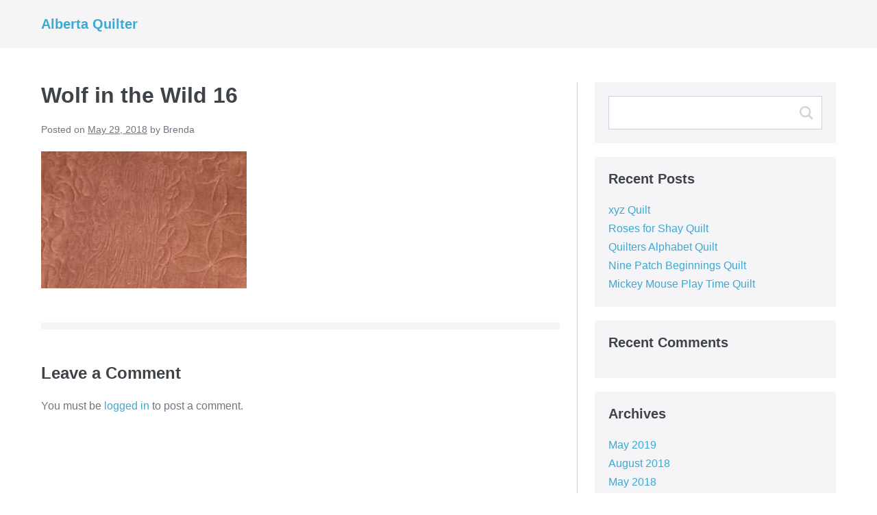

--- FILE ---
content_type: text/html; charset=UTF-8
request_url: https://albertaquilter.com/wolf-in-the-wild-16/
body_size: 6101
content:
<!doctype html>

<html lang="en-US">

<head>
	<meta charset="UTF-8">
	<meta http-equiv="X-UA-Compatible" content="IE=edge" />
	<meta name="viewport" content="width=device-width, initial-scale=1.0, maximum-scale=1, user-scalable=0"/>
	<link rel="pingback" href="https://albertaquilter.com/xmlrpc.php">
	<title>Wolf in the Wild 16 &#8211; Alberta Quilter</title>
<meta name='robots' content='max-image-preview:large' />
<link rel="alternate" type="application/rss+xml" title="Alberta Quilter &raquo; Feed" href="https://albertaquilter.com/feed/" />
<link rel="alternate" type="application/rss+xml" title="Alberta Quilter &raquo; Comments Feed" href="https://albertaquilter.com/comments/feed/" />
<link rel="alternate" type="application/rss+xml" title="Alberta Quilter &raquo; Wolf in the Wild 16 Comments Feed" href="https://albertaquilter.com/feed/?attachment_id=3145" />
<script type="text/javascript">
window._wpemojiSettings = {"baseUrl":"https:\/\/s.w.org\/images\/core\/emoji\/14.0.0\/72x72\/","ext":".png","svgUrl":"https:\/\/s.w.org\/images\/core\/emoji\/14.0.0\/svg\/","svgExt":".svg","source":{"concatemoji":"https:\/\/albertaquilter.com\/wp-includes\/js\/wp-emoji-release.min.js?ver=6.3.7"}};
/*! This file is auto-generated */
!function(i,n){var o,s,e;function c(e){try{var t={supportTests:e,timestamp:(new Date).valueOf()};sessionStorage.setItem(o,JSON.stringify(t))}catch(e){}}function p(e,t,n){e.clearRect(0,0,e.canvas.width,e.canvas.height),e.fillText(t,0,0);var t=new Uint32Array(e.getImageData(0,0,e.canvas.width,e.canvas.height).data),r=(e.clearRect(0,0,e.canvas.width,e.canvas.height),e.fillText(n,0,0),new Uint32Array(e.getImageData(0,0,e.canvas.width,e.canvas.height).data));return t.every(function(e,t){return e===r[t]})}function u(e,t,n){switch(t){case"flag":return n(e,"\ud83c\udff3\ufe0f\u200d\u26a7\ufe0f","\ud83c\udff3\ufe0f\u200b\u26a7\ufe0f")?!1:!n(e,"\ud83c\uddfa\ud83c\uddf3","\ud83c\uddfa\u200b\ud83c\uddf3")&&!n(e,"\ud83c\udff4\udb40\udc67\udb40\udc62\udb40\udc65\udb40\udc6e\udb40\udc67\udb40\udc7f","\ud83c\udff4\u200b\udb40\udc67\u200b\udb40\udc62\u200b\udb40\udc65\u200b\udb40\udc6e\u200b\udb40\udc67\u200b\udb40\udc7f");case"emoji":return!n(e,"\ud83e\udef1\ud83c\udffb\u200d\ud83e\udef2\ud83c\udfff","\ud83e\udef1\ud83c\udffb\u200b\ud83e\udef2\ud83c\udfff")}return!1}function f(e,t,n){var r="undefined"!=typeof WorkerGlobalScope&&self instanceof WorkerGlobalScope?new OffscreenCanvas(300,150):i.createElement("canvas"),a=r.getContext("2d",{willReadFrequently:!0}),o=(a.textBaseline="top",a.font="600 32px Arial",{});return e.forEach(function(e){o[e]=t(a,e,n)}),o}function t(e){var t=i.createElement("script");t.src=e,t.defer=!0,i.head.appendChild(t)}"undefined"!=typeof Promise&&(o="wpEmojiSettingsSupports",s=["flag","emoji"],n.supports={everything:!0,everythingExceptFlag:!0},e=new Promise(function(e){i.addEventListener("DOMContentLoaded",e,{once:!0})}),new Promise(function(t){var n=function(){try{var e=JSON.parse(sessionStorage.getItem(o));if("object"==typeof e&&"number"==typeof e.timestamp&&(new Date).valueOf()<e.timestamp+604800&&"object"==typeof e.supportTests)return e.supportTests}catch(e){}return null}();if(!n){if("undefined"!=typeof Worker&&"undefined"!=typeof OffscreenCanvas&&"undefined"!=typeof URL&&URL.createObjectURL&&"undefined"!=typeof Blob)try{var e="postMessage("+f.toString()+"("+[JSON.stringify(s),u.toString(),p.toString()].join(",")+"));",r=new Blob([e],{type:"text/javascript"}),a=new Worker(URL.createObjectURL(r),{name:"wpTestEmojiSupports"});return void(a.onmessage=function(e){c(n=e.data),a.terminate(),t(n)})}catch(e){}c(n=f(s,u,p))}t(n)}).then(function(e){for(var t in e)n.supports[t]=e[t],n.supports.everything=n.supports.everything&&n.supports[t],"flag"!==t&&(n.supports.everythingExceptFlag=n.supports.everythingExceptFlag&&n.supports[t]);n.supports.everythingExceptFlag=n.supports.everythingExceptFlag&&!n.supports.flag,n.DOMReady=!1,n.readyCallback=function(){n.DOMReady=!0}}).then(function(){return e}).then(function(){var e;n.supports.everything||(n.readyCallback(),(e=n.source||{}).concatemoji?t(e.concatemoji):e.wpemoji&&e.twemoji&&(t(e.twemoji),t(e.wpemoji)))}))}((window,document),window._wpemojiSettings);
</script>
<style type="text/css">
img.wp-smiley,
img.emoji {
	display: inline !important;
	border: none !important;
	box-shadow: none !important;
	height: 1em !important;
	width: 1em !important;
	margin: 0 0.07em !important;
	vertical-align: -0.1em !important;
	background: none !important;
	padding: 0 !important;
}
</style>
	<link rel='stylesheet' id='wp-block-library-css' href='https://albertaquilter.com/wp-includes/css/dist/block-library/style.min.css?ver=6.3.7' type='text/css' media='all' />
<style id='classic-theme-styles-inline-css' type='text/css'>
/*! This file is auto-generated */
.wp-block-button__link{color:#fff;background-color:#32373c;border-radius:9999px;box-shadow:none;text-decoration:none;padding:calc(.667em + 2px) calc(1.333em + 2px);font-size:1.125em}.wp-block-file__button{background:#32373c;color:#fff;text-decoration:none}
</style>
<style id='global-styles-inline-css' type='text/css'>
body{--wp--preset--color--black: #000000;--wp--preset--color--cyan-bluish-gray: #abb8c3;--wp--preset--color--white: #ffffff;--wp--preset--color--pale-pink: #f78da7;--wp--preset--color--vivid-red: #cf2e2e;--wp--preset--color--luminous-vivid-orange: #ff6900;--wp--preset--color--luminous-vivid-amber: #fcb900;--wp--preset--color--light-green-cyan: #7bdcb5;--wp--preset--color--vivid-green-cyan: #00d084;--wp--preset--color--pale-cyan-blue: #8ed1fc;--wp--preset--color--vivid-cyan-blue: #0693e3;--wp--preset--color--vivid-purple: #9b51e0;--wp--preset--gradient--vivid-cyan-blue-to-vivid-purple: linear-gradient(135deg,rgba(6,147,227,1) 0%,rgb(155,81,224) 100%);--wp--preset--gradient--light-green-cyan-to-vivid-green-cyan: linear-gradient(135deg,rgb(122,220,180) 0%,rgb(0,208,130) 100%);--wp--preset--gradient--luminous-vivid-amber-to-luminous-vivid-orange: linear-gradient(135deg,rgba(252,185,0,1) 0%,rgba(255,105,0,1) 100%);--wp--preset--gradient--luminous-vivid-orange-to-vivid-red: linear-gradient(135deg,rgba(255,105,0,1) 0%,rgb(207,46,46) 100%);--wp--preset--gradient--very-light-gray-to-cyan-bluish-gray: linear-gradient(135deg,rgb(238,238,238) 0%,rgb(169,184,195) 100%);--wp--preset--gradient--cool-to-warm-spectrum: linear-gradient(135deg,rgb(74,234,220) 0%,rgb(151,120,209) 20%,rgb(207,42,186) 40%,rgb(238,44,130) 60%,rgb(251,105,98) 80%,rgb(254,248,76) 100%);--wp--preset--gradient--blush-light-purple: linear-gradient(135deg,rgb(255,206,236) 0%,rgb(152,150,240) 100%);--wp--preset--gradient--blush-bordeaux: linear-gradient(135deg,rgb(254,205,165) 0%,rgb(254,45,45) 50%,rgb(107,0,62) 100%);--wp--preset--gradient--luminous-dusk: linear-gradient(135deg,rgb(255,203,112) 0%,rgb(199,81,192) 50%,rgb(65,88,208) 100%);--wp--preset--gradient--pale-ocean: linear-gradient(135deg,rgb(255,245,203) 0%,rgb(182,227,212) 50%,rgb(51,167,181) 100%);--wp--preset--gradient--electric-grass: linear-gradient(135deg,rgb(202,248,128) 0%,rgb(113,206,126) 100%);--wp--preset--gradient--midnight: linear-gradient(135deg,rgb(2,3,129) 0%,rgb(40,116,252) 100%);--wp--preset--font-size--small: 13px;--wp--preset--font-size--medium: 20px;--wp--preset--font-size--large: 36px;--wp--preset--font-size--x-large: 42px;--wp--preset--spacing--20: 0.44rem;--wp--preset--spacing--30: 0.67rem;--wp--preset--spacing--40: 1rem;--wp--preset--spacing--50: 1.5rem;--wp--preset--spacing--60: 2.25rem;--wp--preset--spacing--70: 3.38rem;--wp--preset--spacing--80: 5.06rem;--wp--preset--shadow--natural: 6px 6px 9px rgba(0, 0, 0, 0.2);--wp--preset--shadow--deep: 12px 12px 50px rgba(0, 0, 0, 0.4);--wp--preset--shadow--sharp: 6px 6px 0px rgba(0, 0, 0, 0.2);--wp--preset--shadow--outlined: 6px 6px 0px -3px rgba(255, 255, 255, 1), 6px 6px rgba(0, 0, 0, 1);--wp--preset--shadow--crisp: 6px 6px 0px rgba(0, 0, 0, 1);}:where(.is-layout-flex){gap: 0.5em;}:where(.is-layout-grid){gap: 0.5em;}body .is-layout-flow > .alignleft{float: left;margin-inline-start: 0;margin-inline-end: 2em;}body .is-layout-flow > .alignright{float: right;margin-inline-start: 2em;margin-inline-end: 0;}body .is-layout-flow > .aligncenter{margin-left: auto !important;margin-right: auto !important;}body .is-layout-constrained > .alignleft{float: left;margin-inline-start: 0;margin-inline-end: 2em;}body .is-layout-constrained > .alignright{float: right;margin-inline-start: 2em;margin-inline-end: 0;}body .is-layout-constrained > .aligncenter{margin-left: auto !important;margin-right: auto !important;}body .is-layout-constrained > :where(:not(.alignleft):not(.alignright):not(.alignfull)){max-width: var(--wp--style--global--content-size);margin-left: auto !important;margin-right: auto !important;}body .is-layout-constrained > .alignwide{max-width: var(--wp--style--global--wide-size);}body .is-layout-flex{display: flex;}body .is-layout-flex{flex-wrap: wrap;align-items: center;}body .is-layout-flex > *{margin: 0;}body .is-layout-grid{display: grid;}body .is-layout-grid > *{margin: 0;}:where(.wp-block-columns.is-layout-flex){gap: 2em;}:where(.wp-block-columns.is-layout-grid){gap: 2em;}:where(.wp-block-post-template.is-layout-flex){gap: 1.25em;}:where(.wp-block-post-template.is-layout-grid){gap: 1.25em;}.has-black-color{color: var(--wp--preset--color--black) !important;}.has-cyan-bluish-gray-color{color: var(--wp--preset--color--cyan-bluish-gray) !important;}.has-white-color{color: var(--wp--preset--color--white) !important;}.has-pale-pink-color{color: var(--wp--preset--color--pale-pink) !important;}.has-vivid-red-color{color: var(--wp--preset--color--vivid-red) !important;}.has-luminous-vivid-orange-color{color: var(--wp--preset--color--luminous-vivid-orange) !important;}.has-luminous-vivid-amber-color{color: var(--wp--preset--color--luminous-vivid-amber) !important;}.has-light-green-cyan-color{color: var(--wp--preset--color--light-green-cyan) !important;}.has-vivid-green-cyan-color{color: var(--wp--preset--color--vivid-green-cyan) !important;}.has-pale-cyan-blue-color{color: var(--wp--preset--color--pale-cyan-blue) !important;}.has-vivid-cyan-blue-color{color: var(--wp--preset--color--vivid-cyan-blue) !important;}.has-vivid-purple-color{color: var(--wp--preset--color--vivid-purple) !important;}.has-black-background-color{background-color: var(--wp--preset--color--black) !important;}.has-cyan-bluish-gray-background-color{background-color: var(--wp--preset--color--cyan-bluish-gray) !important;}.has-white-background-color{background-color: var(--wp--preset--color--white) !important;}.has-pale-pink-background-color{background-color: var(--wp--preset--color--pale-pink) !important;}.has-vivid-red-background-color{background-color: var(--wp--preset--color--vivid-red) !important;}.has-luminous-vivid-orange-background-color{background-color: var(--wp--preset--color--luminous-vivid-orange) !important;}.has-luminous-vivid-amber-background-color{background-color: var(--wp--preset--color--luminous-vivid-amber) !important;}.has-light-green-cyan-background-color{background-color: var(--wp--preset--color--light-green-cyan) !important;}.has-vivid-green-cyan-background-color{background-color: var(--wp--preset--color--vivid-green-cyan) !important;}.has-pale-cyan-blue-background-color{background-color: var(--wp--preset--color--pale-cyan-blue) !important;}.has-vivid-cyan-blue-background-color{background-color: var(--wp--preset--color--vivid-cyan-blue) !important;}.has-vivid-purple-background-color{background-color: var(--wp--preset--color--vivid-purple) !important;}.has-black-border-color{border-color: var(--wp--preset--color--black) !important;}.has-cyan-bluish-gray-border-color{border-color: var(--wp--preset--color--cyan-bluish-gray) !important;}.has-white-border-color{border-color: var(--wp--preset--color--white) !important;}.has-pale-pink-border-color{border-color: var(--wp--preset--color--pale-pink) !important;}.has-vivid-red-border-color{border-color: var(--wp--preset--color--vivid-red) !important;}.has-luminous-vivid-orange-border-color{border-color: var(--wp--preset--color--luminous-vivid-orange) !important;}.has-luminous-vivid-amber-border-color{border-color: var(--wp--preset--color--luminous-vivid-amber) !important;}.has-light-green-cyan-border-color{border-color: var(--wp--preset--color--light-green-cyan) !important;}.has-vivid-green-cyan-border-color{border-color: var(--wp--preset--color--vivid-green-cyan) !important;}.has-pale-cyan-blue-border-color{border-color: var(--wp--preset--color--pale-cyan-blue) !important;}.has-vivid-cyan-blue-border-color{border-color: var(--wp--preset--color--vivid-cyan-blue) !important;}.has-vivid-purple-border-color{border-color: var(--wp--preset--color--vivid-purple) !important;}.has-vivid-cyan-blue-to-vivid-purple-gradient-background{background: var(--wp--preset--gradient--vivid-cyan-blue-to-vivid-purple) !important;}.has-light-green-cyan-to-vivid-green-cyan-gradient-background{background: var(--wp--preset--gradient--light-green-cyan-to-vivid-green-cyan) !important;}.has-luminous-vivid-amber-to-luminous-vivid-orange-gradient-background{background: var(--wp--preset--gradient--luminous-vivid-amber-to-luminous-vivid-orange) !important;}.has-luminous-vivid-orange-to-vivid-red-gradient-background{background: var(--wp--preset--gradient--luminous-vivid-orange-to-vivid-red) !important;}.has-very-light-gray-to-cyan-bluish-gray-gradient-background{background: var(--wp--preset--gradient--very-light-gray-to-cyan-bluish-gray) !important;}.has-cool-to-warm-spectrum-gradient-background{background: var(--wp--preset--gradient--cool-to-warm-spectrum) !important;}.has-blush-light-purple-gradient-background{background: var(--wp--preset--gradient--blush-light-purple) !important;}.has-blush-bordeaux-gradient-background{background: var(--wp--preset--gradient--blush-bordeaux) !important;}.has-luminous-dusk-gradient-background{background: var(--wp--preset--gradient--luminous-dusk) !important;}.has-pale-ocean-gradient-background{background: var(--wp--preset--gradient--pale-ocean) !important;}.has-electric-grass-gradient-background{background: var(--wp--preset--gradient--electric-grass) !important;}.has-midnight-gradient-background{background: var(--wp--preset--gradient--midnight) !important;}.has-small-font-size{font-size: var(--wp--preset--font-size--small) !important;}.has-medium-font-size{font-size: var(--wp--preset--font-size--medium) !important;}.has-large-font-size{font-size: var(--wp--preset--font-size--large) !important;}.has-x-large-font-size{font-size: var(--wp--preset--font-size--x-large) !important;}
.wp-block-navigation a:where(:not(.wp-element-button)){color: inherit;}
:where(.wp-block-post-template.is-layout-flex){gap: 1.25em;}:where(.wp-block-post-template.is-layout-grid){gap: 1.25em;}
:where(.wp-block-columns.is-layout-flex){gap: 2em;}:where(.wp-block-columns.is-layout-grid){gap: 2em;}
.wp-block-pullquote{font-size: 1.5em;line-height: 1.6;}
</style>
<link rel='stylesheet' id='font-awesome-css' href='https://albertaquilter.com/wp-content/plugins/elementor/assets/lib/font-awesome/css/font-awesome.min.css?ver=4.7.0' type='text/css' media='all' />
<link rel='stylesheet' id='wpbf-style-css' href='https://albertaquilter.com/wp-content/themes/wpbf/style.css?ver=1.5.6' type='text/css' media='all' />
<link rel='stylesheet' id='wpbf-responsive-css' href='https://albertaquilter.com/wp-content/themes/wpbf/css/min/responsive-min.css?ver=1.5.6' type='text/css' media='all' />
<link rel='stylesheet' id='wpbf-customizer-css' href='https://albertaquilter.com/wp-content/themes/wpbf-child/css/wpbf-customizer.css?ver=1513704006' type='text/css' media='all' />
<link rel='stylesheet' id='wpbf-style-child-css' href='https://albertaquilter.com/wp-content/themes/wpbf-child/style.css?ver=1.0.5' type='text/css' media='all' />
<script type='text/javascript' src='https://albertaquilter.com/wp-includes/js/jquery/jquery.min.js?ver=3.7.0' id='jquery-core-js'></script>
<script type='text/javascript' src='https://albertaquilter.com/wp-includes/js/jquery/jquery-migrate.min.js?ver=3.4.1' id='jquery-migrate-js'></script>
<link rel="https://api.w.org/" href="https://albertaquilter.com/wp-json/" /><link rel="alternate" type="application/json" href="https://albertaquilter.com/wp-json/wp/v2/media/3145" /><link rel="EditURI" type="application/rsd+xml" title="RSD" href="https://albertaquilter.com/xmlrpc.php?rsd" />
<meta name="generator" content="WordPress 6.3.7" />
<link rel='shortlink' href='https://albertaquilter.com/?p=3145' />
<link rel="alternate" type="application/json+oembed" href="https://albertaquilter.com/wp-json/oembed/1.0/embed?url=https%3A%2F%2Falbertaquilter.com%2Fwolf-in-the-wild-16%2F" />
<link rel="alternate" type="text/xml+oembed" href="https://albertaquilter.com/wp-json/oembed/1.0/embed?url=https%3A%2F%2Falbertaquilter.com%2Fwolf-in-the-wild-16%2F&#038;format=xml" />
<style type='text/css'> .ae_data .elementor-editor-element-setting {
            display:none !important;
            }
            </style><style type="text/css">.recentcomments a{display:inline !important;padding:0 !important;margin:0 !important;}</style></head>

<body class="attachment attachment-template-default single single-attachment postid-3145 attachmentid-3145 attachment-jpeg wpbf wpbf-wolf-in-the-wild-16 wpbf-sidebar-right wpbf-sub-menu-align-left elementor-default elementor-kit-4690" itemscope itemtype="http://schema.org/WebPage">
		<a class="screen-reader-text skip-link" href="#content" title="Skip to content">Skip to content</a>

	
	<div id="container" class="wpbf-page">

		
		
		<header class="wpbf-page-header" itemscope itemtype="http://schema.org/WPHeader">

			
			
			<!-- Navigation -->
			<div class="wpbf-navigation" >

				<!-- Main Navigation -->
				
<div class="wpbf-container wpbf-container-center wpbf-visible-large wpbf-nav-wrapper wpbf-menu-right">

	<div class="wpbf-grid wpbf-grid-collapse">

		<div class="wpbf-1-4 wpbf-logo-container">

			<div class="wpbf-logo" itemscope itemtype="http://schema.org/Organization"><a href="https://albertaquilter.com">Alberta Quilter</a></div>			
		</div>

		<div class="wpbf-3-4 wpbf-menu-container">

			
			<nav class="wpbf-clearfix" itemscope itemtype="http://schema.org/SiteNavigationElement">

				
				
			
			</nav>

			
		</div>

	</div>

</div>
				<!-- Mobile Navigation -->
				
<div class="wpbf-mobile-menu-hamburger wpbf-hidden-large">

	<div class="wpbf-mobile-nav-wrapper wpbf-container">
		
		<div class="wpbf-mobile-logo-container wpbf-2-3">

			
	<a class="wpbf-mobile-logo" itemscope itemtype="http://schema.org/Organization" href="https://albertaquilter.com">Alberta Quilter</a>


		</div>

		<div class="wpbf-menu-toggle-container wpbf-1-3">

			<i class="wpbf-menu-toggle mobile-hamburger fa fa-bars" aria-hidden="true"></i>

		</div>

	</div>

	<div class="wpbf-mobile-menu-container">

		<nav itemscope itemtype="http://schema.org/SiteNavigationElement">

			
		</nav>

	</div>

</div>
			</div>

			
		</header>

		
		
		<div id="content">

			
			<div id="inner-content" class="wpbf-container wpbf-container-center">
				<div class="wpbf-grid wpbf-grid-divider">

					<main id="main" class="wpbf-main wpbf-single-content wpbf-medium-2-3" itemscope itemprop="mainContentOfPage" itemtype="http://schema.org/Blog">

						
						<article id="post-3145" class="post-3145 attachment type-attachment status-inherit hentry wpbf-post" itemscope itemprop="blogPost" itemtype="http://schema.org/BlogPosting">

							<header class="article-header">

								
<h1 class="entry-title">Wolf in the Wild 16</h1><!-- <h1 class="entry-title">Wolf in the Wild 16</h1> -->
<p class="article-meta vcard">

	<span class="posted-on">Posted on</span> <time class="article-time" datetime="2018-05-29" itemprop="datePublished">May 29, 2018</time> <span class="by">by</span> <span class="article-author author" itemprop="author" itemscope itemptype="http://schema.org/Person">Brenda</span>
</p>
							</header>

							<section class="article-content" itemprop="articleBody">

								<p class="attachment"><a href='https://albertaquilter.com/wp-content/uploads/2018/05/Wolf-in-the-Wild-16.jpg'><img fetchpriority="high" width="300" height="200" src="https://albertaquilter.com/wp-content/uploads/2018/05/Wolf-in-the-Wild-16-300x200.jpg" class="attachment-medium size-medium" alt="" decoding="async" srcset="https://albertaquilter.com/wp-content/uploads/2018/05/Wolf-in-the-Wild-16-300x200.jpg 300w, https://albertaquilter.com/wp-content/uploads/2018/05/Wolf-in-the-Wild-16-768x512.jpg 768w, https://albertaquilter.com/wp-content/uploads/2018/05/Wolf-in-the-Wild-16.jpg 1024w" sizes="(max-width: 300px) 100vw, 300px" /></a></p>

								
							</section>

							
	<div id="respond" class="comment-respond">
		<h3 id="reply-title" class="comment-reply-title">Leave a Comment <small><a rel="nofollow" id="cancel-comment-reply-link" href="/wolf-in-the-wild-16/#respond" style="display:none;">Cancel reply</a></small></h3><p class="must-log-in">You must be <a href="https://albertaquilter.com/wp-login.php?redirect_to=https%3A%2F%2Falbertaquilter.com%2Fwolf-in-the-wild-16%2F">logged in</a> to post a comment.</p>	</div><!-- #respond -->
	
						</article>
						
						
					</main>

				
	<div class="wpbf-medium-1-3 wpbf-sidebar-wrapper">

		
		<aside class="wpbf-sidebar" itemscope="itemscope" itemtype="http://schema.org/WPSideBar">

		
		<div id="search-2" class="widget widget_search">
<form role="search" method="get" id="searchform" class="searchform" action="https://albertaquilter.com/">

	<input type="search" id="s" name="s" value="" title="Press enter to search" />

</form></div>
		<div id="recent-posts-2" class="widget widget_recent_entries">
		<h4 class="wpbf-widgettitle">Recent Posts</h4>
		<ul>
											<li>
					<a href="https://albertaquilter.com/xyz-quilt/">xyz Quilt</a>
									</li>
											<li>
					<a href="https://albertaquilter.com/roses-for-shay-quilt/">Roses for Shay Quilt</a>
									</li>
											<li>
					<a href="https://albertaquilter.com/quilters-alphabet-quilt/">Quilters Alphabet Quilt</a>
									</li>
											<li>
					<a href="https://albertaquilter.com/nine-patch-beginnings-quilt/">Nine Patch Beginnings Quilt</a>
									</li>
											<li>
					<a href="https://albertaquilter.com/mickey-mouse-play-time-quilt/">Mickey Mouse Play Time Quilt</a>
									</li>
					</ul>

		</div><div id="recent-comments-2" class="widget widget_recent_comments"><h4 class="wpbf-widgettitle">Recent Comments</h4><ul id="recentcomments"></ul></div><div id="archives-2" class="widget widget_archive"><h4 class="wpbf-widgettitle">Archives</h4>
			<ul>
					<li><a href='https://albertaquilter.com/2019/05/'>May 2019</a></li>
	<li><a href='https://albertaquilter.com/2018/08/'>August 2018</a></li>
	<li><a href='https://albertaquilter.com/2018/05/'>May 2018</a></li>
	<li><a href='https://albertaquilter.com/2018/03/'>March 2018</a></li>
	<li><a href='https://albertaquilter.com/2018/02/'>February 2018</a></li>
			</ul>

			</div><div id="categories-2" class="widget widget_categories"><h4 class="wpbf-widgettitle">Categories</h4>
			<ul>
					<li class="cat-item cat-item-9"><a href="https://albertaquilter.com/category/quilting-photos/">Quilting Photos</a>
</li>
			</ul>

			</div><div id="meta-2" class="widget widget_meta"><h4 class="wpbf-widgettitle">Meta</h4>
		<ul>
						<li><a href="https://albertaquilter.com/wp-login.php">Log in</a></li>
			<li><a href="https://albertaquilter.com/feed/">Entries feed</a></li>
			<li><a href="https://albertaquilter.com/comments/feed/">Comments feed</a></li>

			<li><a href="https://wordpress.org/">WordPress.org</a></li>
		</ul>

		</div>
		
		</aside>
		
		
	</div>


				</div>

				
		</div>


		
		<footer class="wpbf-page-footer" itemscope itemtype="http://schema.org/WPFooter">

			
			<div class="wpbf-inner-footer wpbf-container wpbf-container-center wpbf-footer-two-columns">

				<span class="wpbf-inner-footer-left">

					&copy; 2026 - Alberta Quilter | All rights reserved
				</span>

				
				<span class="wpbf-inner-footer-right">

					Powered by <a href="https://wp-pagebuilderframework.com/">Page Builder Framework</a>
				</span>

				
			</div>

			
		</footer>

		
		
	</div>

<script type='text/javascript' src='https://albertaquilter.com/wp-content/themes/wpbf/js/min/site-min.js?ver=1.5.6' id='wpbf-site-js'></script>
<script type='text/javascript' src='https://albertaquilter.com/wp-content/themes/wpbf/js/min/mobile-hamburger-min.js?ver=1.5.6' id='wpbf-mobile-menu-hamburger-js'></script>
<script type='text/javascript' src='https://albertaquilter.com/wp-includes/js/comment-reply.min.js?ver=6.3.7' id='comment-reply-js'></script>

</body>

</html>

--- FILE ---
content_type: text/css
request_url: https://albertaquilter.com/wp-content/themes/wpbf-child/style.css?ver=1.0.5
body_size: 187
content:
/*!
Theme Name:		Page Builder Framework – Child
Theme URI:		https://mapsteps.com
Description:	The Page Builder Framework for WordPress
Version: 		1.0.5
Author: 		MapSteps
Author URI: 	https://mapsteps.com
Template:		wpbf
Tags: 			WPBF, Page Builder Framework, MapSteps
Text Domain:	wpbf-child
*/